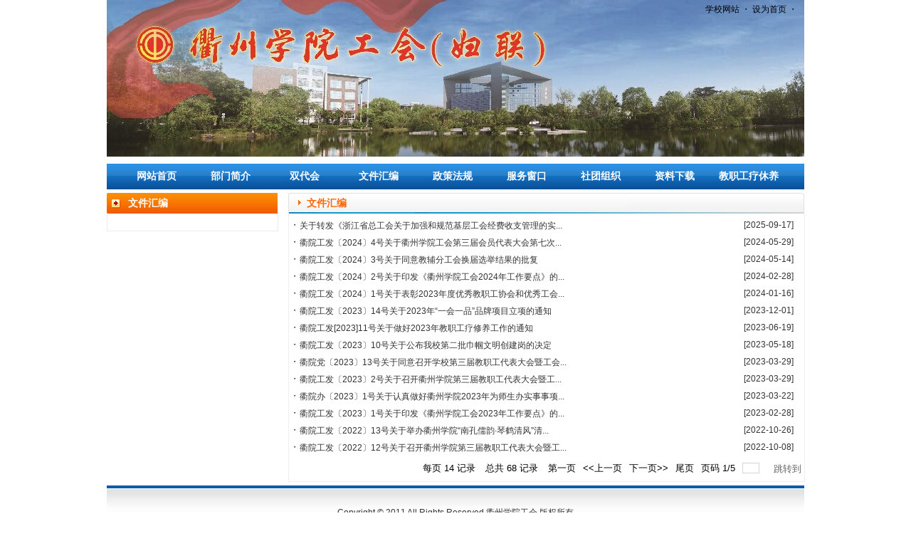

--- FILE ---
content_type: text/html
request_url: https://xgh.qzc.edu.cn/889/list.htm
body_size: 4461
content:
<HTML  class="webplus-list"  >
	<HEAD>
		<title>文件汇编</title>
		<meta name="keywords" content="衢州学院">
		<meta http-equiv="Content-Type" content="text/html; charset=UTF-8">
<meta http-equiv="X-UA-Compatible" content="IE=EmulateIE8"/>
<meta http-equiv="X-UA-Compatible" content="IE=edge,chrome=1">
		
<link type="text/css" href="/_css/_system/system.css" rel="stylesheet"/>
<link type="text/css" href="/_js/_portletPlugs/sudyNavi/css/sudyNav.css" rel="stylesheet" />
<link type="text/css" href="/_js/_portletPlugs/simpleNews/css/simplenews.css" rel="stylesheet" />

<script language="javascript" src="/_js/jquery.min.js" sudy-wp-context="" sudy-wp-siteId="28"></script>
<script language="javascript" src="/_js2/loadStyle.js" sys-path="/_upload/site/1/style/1/1.css"  site-path="/_upload/site/00/1c/28/style/27/27.css" ></script>
<script language="javascript" src="/_js2/grayscale.js"   ></script>
<script language="javascript" src="/_js/jquery.sudy.wp.visitcount.js"></script>
<script type="text/javascript" src="/_js/_portletPlugs/sudyNavi/jquery.sudyNav.js"></script>
<link href="/_upload/tpl/00/23/35/template35/htmlRes/style.css" rel="stylesheet" type="text/css">		
		<META content="" name="author" />
		<META content="" name="copyright" />	
			
	</HEAD>
	<body leftmargin="0" topmargin="0" marginwidth="0" marginheight="0">
		<form name="form1" method="post" action="/xgh/list_44.aspx" id="form1">
<input type="hidden" name="__VIEWSTATE" id="__VIEWSTATE" value="/wEPDwUJLTE1MjY5MTMyZGRWz7SvX2h6Gy9E+0AIxA1o4Y+QcQ==" />

<input type="hidden" name="__VIEWSTATEGENERATOR" id="__VIEWSTATEGENERATOR" value="F4766124" />
			

<table width="980" border="0" align="center" cellpadding="0" cellspacing="0">
    <tr>
        <td background="/_upload/tpl/00/23/35/template35/htmlRes/top.jpg" height="220" valign="top">
	<table border="0" width="830" align="right" cellpadding="1" cellspacing="3">
                <tr>
                    <td align="right" style="color: #000000">
                        <a href="http://www.qzc.edu.cn/" target="_blank"><font color="#000000">学校网站</font></a>&nbsp;・&nbsp;<a href="http://xgh.qzc.edu.cn/"><a onclick="this.style.behavior='url(http://xgh.qzc.edu.cn/#default#homepage)';this.setHomePage('http://xgh.qzc.edu.cn/');"
                            href="http://xgh.qzc.edu.cn/"><font color="#000000">设为首页</font></a>&nbsp;・&nbsp
                    &nbsp;</td>
                </tr>
		<tr><td height="80"></td></tr>
		            </table>
	</td>
    </tr>
</table>
</table><table width="980" border="0" align="center" cellpadding="0" cellspacing="0" >
    <tr>
        <td height="5"></td>
    </tr>
</table>
<div class="mod_nav">
<div class="mod post post-1" frag="窗口1">
  <div id="wp_nav_w1"> 

 
<ul class="wp_nav" data-nav-config="{drop_v: 'down', drop_w: 'right', dir: 'y', opacity_main: '-1', opacity_sub: '-1', dWidth: '0'}">
      
     <li class="nav-item i1 "> 
         <a href="http://xgh.qzc.edu.cn/main.htm" title="网站首页" target="_self"><span class="item-name">网站首页</span></a><i class="mark"></i> 
          
     </li> 
      
     <li class="nav-item i2 "> 
         <a href="/887/list.htm" title="部门简介" target="_self"><span class="item-name">部门简介</span></a><i class="mark"></i> 
          
         <ul class="sub-nav"> 
              
             <li class="nav-item i2-1 "> 
                 <a href="/895/list.htm" title="部门职责" target="_self"><span class="item-name">部门职责</span></a><i class="mark"></i> 
                  
             </li> 
              
             <li class="nav-item i2-2 "> 
                 <a href="/896/list.htm" title="人员分工" target="_self"><span class="item-name">人员分工</span></a><i class="mark"></i> 
                  
             </li> 
              
         </ul> 
          
     </li> 
      
     <li class="nav-item i3 "> 
         <a href="/888/list.htm" title="双代会" target="_self"><span class="item-name">双代会</span></a><i class="mark"></i> 
          
         <ul class="sub-nav"> 
              
             <li class="nav-item i3-1 "> 
                 <a href="/897/list.htm" title="“双代会”资料" target="_self"><span class="item-name">“双代会”资...</span></a><i class="mark"></i> 
                  
             </li> 
              
             <li class="nav-item i3-2 "> 
                 <a href="/898/list.htm" title="教代会提案工作" target="_self"><span class="item-name">教代会提案工...</span></a><i class="mark"></i> 
                  
             </li> 
              
             <li class="nav-item i3-3 "> 
                 <a href="/ndbg/list.htm" title="“双代会”工作报告" target="_self"><span class="item-name">“双代会”工...</span></a><i class="mark"></i> 
                  
             </li> 
              
         </ul> 
          
     </li> 
      
     <li class="nav-item i4 "> 
         <a href="/889/list.htm" title="文件汇编" target="_self"><span class="item-name">文件汇编</span></a><i class="mark"></i> 
          
     </li> 
      
     <li class="nav-item i5 "> 
         <a href="/890/list.htm" title="政策法规" target="_self"><span class="item-name">政策法规</span></a><i class="mark"></i> 
          
     </li> 
      
     <li class="nav-item i6 "> 
         <a href="/891/list.htm" title="服务窗口" target="_self"><span class="item-name">服务窗口</span></a><i class="mark"></i> 
          
         <ul class="sub-nav"> 
              
             <li class="nav-item i6-1 "> 
                 <a href="/899/list.htm" title="为您服务" target="_self"><span class="item-name">为您服务</span></a><i class="mark"></i> 
                  
             </li> 
              
         </ul> 
          
     </li> 
      
     <li class="nav-item i7 "> 
         <a href="/892/list.htm" title="社团组织" target="_self"><span class="item-name">社团组织</span></a><i class="mark"></i> 
          
         <ul class="sub-nav"> 
              
             <li class="nav-item i7-1 "> 
                 <a href="/902/list.htm" title="校协会管理办法" target="_self"><span class="item-name">校协会管理办...</span></a><i class="mark"></i> 
                  
             </li> 
              
             <li class="nav-item i7-2 "> 
                 <a href="/903/list.htm" title="摄影协会" target="_self"><span class="item-name">摄影协会</span></a><i class="mark"></i> 
                  
             </li> 
              
             <li class="nav-item i7-3 "> 
                 <a href="/905/list.htm" title="乒乓球协会" target="_self"><span class="item-name">乒乓球协会</span></a><i class="mark"></i> 
                  
             </li> 
              
             <li class="nav-item i7-4 "> 
                 <a href="/906/list.htm" title="气排球协会" target="_self"><span class="item-name">气排球协会</span></a><i class="mark"></i> 
                  
             </li> 
              
             <li class="nav-item i7-5 "> 
                 <a href="/907/list.htm" title="网球协会" target="_self"><span class="item-name">网球协会</span></a><i class="mark"></i> 
                  
             </li> 
              
             <li class="nav-item i7-6 "> 
                 <a href="/shxh/list.htm" title="书画协会" target="_self"><span class="item-name">书画协会</span></a><i class="mark"></i> 
                  
             </li> 
              
             <li class="nav-item i7-7 "> 
                 <a href="/ymqxh/list.htm" title="羽毛球协会" target="_self"><span class="item-name">羽毛球协会</span></a><i class="mark"></i> 
                  
             </li> 
              
             <li class="nav-item i7-8 "> 
                 <a href="/yjxh/list.htm" title="瑜伽协会" target="_self"><span class="item-name">瑜伽协会</span></a><i class="mark"></i> 
                  
             </li> 
              
             <li class="nav-item i7-9 "> 
                 <a href="/mqxh/list.htm" title="木球协会" target="_self"><span class="item-name">木球协会</span></a><i class="mark"></i> 
                  
             </li> 
              
             <li class="nav-item i7-10 "> 
                 <a href="/wq/list.htm" title="围棋协会" target="_self"><span class="item-name">围棋协会</span></a><i class="mark"></i> 
                  
             </li> 
              
             <li class="nav-item i7-11 "> 
                 <a href="/lqxh/list.htm" title="篮球协会" target="_self"><span class="item-name">篮球协会</span></a><i class="mark"></i> 
                  
             </li> 
              
             <li class="nav-item i7-12 "> 
                 <a href="/pbxh/list.htm" title="跑步协会" target="_self"><span class="item-name">跑步协会</span></a><i class="mark"></i> 
                  
             </li> 
              
         </ul> 
          
     </li> 
      
     <li class="nav-item i8 "> 
         <a href="/893/list.htm" title="资料下载" target="_self"><span class="item-name">资料下载</span></a><i class="mark"></i> 
          
     </li> 
      
     <li class="nav-item i9 "> 
         <a href="/894/list.htm" title="教职工疗休养" target="_self"><span class="item-name">教职工疗休养</span></a><i class="mark"></i> 
          
         <ul class="sub-nav"> 
              
             <li class="nav-item i9-1 "> 
                 <a href="/909/list.htm" title="1.疗休养通知" target="_self"><span class="item-name">1.疗休养通知</span></a><i class="mark"></i> 
                  
             </li> 
              
             <li class="nav-item i9-2 "> 
                 <a href="/910/list.htm" title="2.市外、省外教职工疗休养" target="_self"><span class="item-name">2.市外、省外...</span></a><i class="mark"></i> 
                  
             </li> 
              
             <li class="nav-item i9-3 "> 
                 <a href="/911/list.htm" title="3.市内教职工疗休养行程安排" target="_self"><span class="item-name">3.市内教职工...</span></a><i class="mark"></i> 
                  
             </li> 
              
         </ul> 
          
     </li> 
      
</ul> 
 
 
 </div>
  </div>
   </div>
  
			<table width="980" class="mt5" border="0" align="center" cellpadding="0" cellspacing="0">
				<tr>
					<td width="240" valign="top" height="100%">
						
<table width="100%" align="center" height="100%" border="0" cellspacing="0" cellpadding="0">					
<TR>
	<TD class="title"><div frag="窗口3" portletmode="simpleColumnAnchor"><span class='Column_Anchor'>文件汇编</span></div></TD>
</TR>
<TR>
	<TD  height="100%" valign="top" align="left" class="line">
<div class="col_menu">
				
				<div class="col_menu_con" frag="面板4">
					<div class="col_list" frag="窗口4" portletmode="simpleColumnList">
						
							
							<ul class="wp_listcolumn list-paddingleft-2">
								
							</ul>
										
						
					</div>
				</div>
			</div>


	</TD>
</TR>




</table>

	
					</td>
					<td width="15">&nbsp;</td>
					<td valign="top">
						<table width="100%" border="0" cellspacing="0" cellpadding="0">
							<tr>							
							<td class="right_top">
								<span id="lblRealPath"><div frag="窗口7" portletmode="simpleColumnAttri">文件汇编 </div></span>
							</td>
							</tr>
							<tr>
								<td class="BodyText"  height="290" valign="top" colspan="2">
                           <div frag="窗口8" portletmode="simpleList">
                            <table width="100%" border="0" cellspacing="0" cellpadding="0" class="wp_article_list_table"> 
<tr> 
<td> 


<TABLE cellPadding="0" width="100%" align="center" border="0">
	
	<tr>
	<TD align="center" width="15" height="24">
				・</TD>
			<TD><A class="content_list" href="/2025/0917/c889a79419/page.htm" target="_blank" ><a href='/2025/0917/c889a79419/page.htm' target='_blank' title='关于转发《浙江省总工会关于加强和规范基层工会经费收支管理的实施细则》的通知'>关于转发《浙江省总工会关于加强和规范基层工会经费收支管理的实...</a></A></TD>
					<TD align="center" width="100px">
				<FONT style="font-size:12px" align=center>[2025-09-17]</FONT></TD>
				</tr>
	
	<tr>
	
	
	</TABLE></td> 
</tr> 
<tr> 
<td> 


<TABLE cellPadding="0" width="100%" align="center" border="0">
	
	<tr>
	<TD align="center" width="15" height="24">
				・</TD>
			<TD><A class="content_list" href="/2024/0529/c889a71752/page.htm" target="_blank" ><a href='/2024/0529/c889a71752/page.htm' target='_blank' title='衢院工发〔2024〕4号关于衢州学院工会第三届会员代表大会第七次会议选举结果的请示 '>衢院工发〔2024〕4号关于衢州学院工会第三届会员代表大会第七次...</a></A></TD>
					<TD align="center" width="100px">
				<FONT style="font-size:12px" align=center>[2024-05-29]</FONT></TD>
				</tr>
	
	<tr>
	
	
	</TABLE></td> 
</tr> 
<tr> 
<td> 


<TABLE cellPadding="0" width="100%" align="center" border="0">
	
	<tr>
	<TD align="center" width="15" height="24">
				・</TD>
			<TD><A class="content_list" href="/2024/0514/c889a71474/page.htm" target="_blank" ><a href='/2024/0514/c889a71474/page.htm' target='_blank' title='衢院工发〔2024〕3号关于同意教辅分工会换届选举结果的批复'>衢院工发〔2024〕3号关于同意教辅分工会换届选举结果的批复</a></A></TD>
					<TD align="center" width="100px">
				<FONT style="font-size:12px" align=center>[2024-05-14]</FONT></TD>
				</tr>
	
	<tr>
	
	
	</TABLE></td> 
</tr> 
<tr> 
<td> 


<TABLE cellPadding="0" width="100%" align="center" border="0">
	
	<tr>
	<TD align="center" width="15" height="24">
				・</TD>
			<TD><A class="content_list" href="/2024/0306/c889a70674/page.htm" target="_blank" ><a href='/2024/0306/c889a70674/page.htm' target='_blank' title='衢院工发〔2024〕2号关于印发《衢州学院工会2024年工作要点》的通知'>衢院工发〔2024〕2号关于印发《衢州学院工会2024年工作要点》的...</a></A></TD>
					<TD align="center" width="100px">
				<FONT style="font-size:12px" align=center>[2024-02-28]</FONT></TD>
				</tr>
	
	<tr>
	
	
	</TABLE></td> 
</tr> 
<tr> 
<td> 


<TABLE cellPadding="0" width="100%" align="center" border="0">
	
	<tr>
	<TD align="center" width="15" height="24">
				・</TD>
			<TD><A class="content_list" href="/2024/0118/c889a70528/page.htm" target="_blank" ><a href='/2024/0118/c889a70528/page.htm' target='_blank' title='衢院工发〔2024〕1号关于表彰2023年度优秀教职工协会和优秀工会、协会工作者的决定'>衢院工发〔2024〕1号关于表彰2023年度优秀教职工协会和优秀工会...</a></A></TD>
					<TD align="center" width="100px">
				<FONT style="font-size:12px" align=center>[2024-01-16]</FONT></TD>
				</tr>
	
	<tr>
	
	
	</TABLE></td> 
</tr> 
<tr> 
<td> 


<TABLE cellPadding="0" width="100%" align="center" border="0">
	
	<tr>
	<TD align="center" width="15" height="24">
				・</TD>
			<TD><A class="content_list" href="/2023/1206/c889a70033/page.htm" target="_blank" ><a href='/2023/1206/c889a70033/page.htm' target='_blank' title='衢院工发〔2023〕14号关于2023年“一会一品”品牌项目立项的通知'>衢院工发〔2023〕14号关于2023年“一会一品”品牌项目立项的通知</a></A></TD>
					<TD align="center" width="100px">
				<FONT style="font-size:12px" align=center>[2023-12-01]</FONT></TD>
				</tr>
	
	<tr>
	
	
	</TABLE></td> 
</tr> 
<tr> 
<td> 


<TABLE cellPadding="0" width="100%" align="center" border="0">
	
	<tr>
	<TD align="center" width="15" height="24">
				・</TD>
			<TD><A class="content_list" href="/2023/0619/c889a68140/page.htm" target="_blank" ><a href='/2023/0619/c889a68140/page.htm' target='_blank' title='衢院工发[2023]11号关于做好2023年教职工疗修养工作的通知'>衢院工发[2023]11号关于做好2023年教职工疗修养工作的通知</a></A></TD>
					<TD align="center" width="100px">
				<FONT style="font-size:12px" align=center>[2023-06-19]</FONT></TD>
				</tr>
	
	<tr>
	
	
	</TABLE></td> 
</tr> 
<tr> 
<td> 


<TABLE cellPadding="0" width="100%" align="center" border="0">
	
	<tr>
	<TD align="center" width="15" height="24">
				・</TD>
			<TD><A class="content_list" href="/2023/0522/c889a67784/page.htm" target="_blank" ><a href='/2023/0522/c889a67784/page.htm' target='_blank' title='衢院工发〔2023〕10号关于公布我校第二批巾帼文明创建岗的决定'>衢院工发〔2023〕10号关于公布我校第二批巾帼文明创建岗的决定</a></A></TD>
					<TD align="center" width="100px">
				<FONT style="font-size:12px" align=center>[2023-05-18]</FONT></TD>
				</tr>
	
	<tr>
	
	
	</TABLE></td> 
</tr> 
<tr> 
<td> 


<TABLE cellPadding="0" width="100%" align="center" border="0">
	
	<tr>
	<TD align="center" width="15" height="24">
				・</TD>
			<TD><A class="content_list" href="/2023/0402/c889a66957/page.htm" target="_blank" ><a href='/2023/0402/c889a66957/page.htm' target='_blank' title='衢院党〔2023〕13号关于同意召开学校第三届教职工代表大会暨工会会员代表大会第五次会议的批复'>衢院党〔2023〕13号关于同意召开学校第三届教职工代表大会暨工会...</a></A></TD>
					<TD align="center" width="100px">
				<FONT style="font-size:12px" align=center>[2023-03-29]</FONT></TD>
				</tr>
	
	<tr>
	
	
	</TABLE></td> 
</tr> 
<tr> 
<td> 


<TABLE cellPadding="0" width="100%" align="center" border="0">
	
	<tr>
	<TD align="center" width="15" height="24">
				・</TD>
			<TD><A class="content_list" href="/2023/0402/c889a66956/page.htm" target="_blank" ><a href='/2023/0402/c889a66956/page.htm' target='_blank' title='衢院工发〔2023〕2号关于召开衢州学院第三届教职工代表大会暨工会会员代表大会第五次会议的请示'>衢院工发〔2023〕2号关于召开衢州学院第三届教职工代表大会暨工...</a></A></TD>
					<TD align="center" width="100px">
				<FONT style="font-size:12px" align=center>[2023-03-29]</FONT></TD>
				</tr>
	
	<tr>
	
	
	</TABLE></td> 
</tr> 
<tr> 
<td> 


<TABLE cellPadding="0" width="100%" align="center" border="0">
	
	<tr>
	<TD align="center" width="15" height="24">
				・</TD>
			<TD><A class="content_list" href="/2023/0402/c889a66958/page.htm" target="_blank" ><a href='/2023/0402/c889a66958/page.htm' target='_blank' title='衢院办〔2023〕1号关于认真做好衢州学院2023年为师生办实事事项的通知'>衢院办〔2023〕1号关于认真做好衢州学院2023年为师生办实事事项...</a></A></TD>
					<TD align="center" width="100px">
				<FONT style="font-size:12px" align=center>[2023-03-22]</FONT></TD>
				</tr>
	
	<tr>
	
	
	</TABLE></td> 
</tr> 
<tr> 
<td> 


<TABLE cellPadding="0" width="100%" align="center" border="0">
	
	<tr>
	<TD align="center" width="15" height="24">
				・</TD>
			<TD><A class="content_list" href="/2023/0306/c889a66394/page.htm" target="_blank" ><a href='/2023/0306/c889a66394/page.htm' target='_blank' title='衢院工发〔2023〕1号关于印发《衢州学院工会2023年工作要点》的通知'>衢院工发〔2023〕1号关于印发《衢州学院工会2023年工作要点》的...</a></A></TD>
					<TD align="center" width="100px">
				<FONT style="font-size:12px" align=center>[2023-02-28]</FONT></TD>
				</tr>
	
	<tr>
	
	
	</TABLE></td> 
</tr> 
<tr> 
<td> 


<TABLE cellPadding="0" width="100%" align="center" border="0">
	
	<tr>
	<TD align="center" width="15" height="24">
				・</TD>
			<TD><A class="content_list" href="/2022/1027/c889a65320/page.htm" target="_blank" ><a href='/2022/1027/c889a65320/page.htm' target='_blank' title='衢院工发〔2022〕13号关于举办衢州学院“南孔儒韵·琴鹤清风”清廉书画比赛的通知'>衢院工发〔2022〕13号关于举办衢州学院“南孔儒韵·琴鹤清风”清...</a></A></TD>
					<TD align="center" width="100px">
				<FONT style="font-size:12px" align=center>[2022-10-26]</FONT></TD>
				</tr>
	
	<tr>
	
	
	</TABLE></td> 
</tr> 
<tr> 
<td> 


<TABLE cellPadding="0" width="100%" align="center" border="0">
	
	<tr>
	<TD align="center" width="15" height="24">
				・</TD>
			<TD><A class="content_list" href="/2022/1027/c889a65319/page.htm" target="_blank" ><a href='/2022/1027/c889a65319/page.htm' target='_blank' title='衢院工发〔2022〕12号关于召开衢州学院第三届教职工代表大会暨工会会员代表大会第三次会议的请示'>衢院工发〔2022〕12号关于召开衢州学院第三届教职工代表大会暨工...</a></A></TD>
					<TD align="center" width="100px">
				<FONT style="font-size:12px" align=center>[2022-10-08]</FONT></TD>
				</tr>
	
	<tr>
	
	
	</TABLE></td> 
</tr> 
</table>
 <div id="wp_paging_w8"> 
<ul class="wp_paging clearfix"> 
     <li class="pages_count"> 
         <span class="per_page">每页&nbsp;<em class="per_count">14</em>&nbsp;记录&nbsp;</span> 
         <span class="all_count">总共&nbsp;<em class="all_count">68</em>&nbsp;记录&nbsp;</span> 
     </li> 
     <li class="page_nav"> 
         <a class="first" href="javascript:void(0);" target="_self"><span>第一页</span></a> 
         <a class="prev" href="javascript:void(0);" target="_self"><span>&lt;&lt;上一页</span></a> 
         <a class="next" href="/889/list2.htm" target="_self"><span>下一页&gt;&gt;</span></a> 
         <a class="last" href="/889/list5.htm" target="_self"><span>尾页</span></a> 
     </li> 
     <li class="page_jump"> 
         <span class="pages">页码&nbsp;<em class="curr_page">1</em>/<em class="all_pages">5</em></span> 
         <span><input class="pageNum" type="text" /><input type="hidden" class="currPageURL" value=""></span></span> 
         <span><a class="pagingJump" href="javascript:void(0);" target="_self">跳转到&nbsp;</a></span> 
     </li> 
</ul> 
</div> 
<script type="text/javascript"> 
     $().ready(function() { 
         $("#wp_paging_w8 .pagingJump").click(function() { 
             var pageNum = $("#wp_paging_w8 .pageNum").val(); 
             if (pageNum === "") { alert('请输入页码！'); return; } 
             if (isNaN(pageNum) || pageNum <= 0 || pageNum > 5) { alert('请输入正确页码！'); return; } 
             var reg = new RegExp("/list", "g"); 
             var url = "/889/list.htm"; 
             window.location.href = url.replace(reg, "/list" + pageNum); 
         }); 
     }); 
</script> 
</div>
	
</td>
							</tr>
						</table>
					</td>
				</tr>
			</table>





			<table width="980" class="mt5" height="88" background="/_upload/tpl/00/23/35/template35/htmlRes/icon_10.jpg" border="0" align="center" cellpadding="0" cellspacing="0" >
<tr><td height="10"></td></tr>
    <tr>
        <td align="center" style="line-height: 180%; color: #333333;">
            Copyright &copy 2011&nbsp;All Rights Reserved&nbsp;衢州学院工会&nbsp;版权所有<br>
            地址:浙江省衢州市九华北大道78号&nbsp;&nbsp;邮编:324000&nbsp;&nbsp;电话:0570―8015011&nbsp;8025699&nbsp;&nbsp;邮箱:qzxygh@qzc.edu.cn<br />
           
        </td>
    </tr>
</table></form>
	</body>
</HTML>

 <img src="/_visitcount?siteId=28&type=2&columnId=889" style="display:none" width="0" height="0"/>

--- FILE ---
content_type: text/css
request_url: https://xgh.qzc.edu.cn/_upload/tpl/00/23/35/template35/htmlRes/style.css
body_size: 2103
content:
body
{
	margin: 0px;
	padding: 0px;
	font-size: 12px;
	font-family: "verdana","arial","宋体";
}

td {
	font-size: 12px;
	color:#333333;
	line-height:180%;
}

p { line-height:180%; }

a {
	text-decoration: none;
	color: #333333;line-height: 24px;

}
a:hover {
	color: #333333;
	text-decoration: underline;
}
li {
	line-height: 22px;		
	list-style-type : none;
	padding:0px;
	margin:0px;
	
}
ul {
	padding-left:0px;
	margin-left:0px;
}
.menu{
	color:#ffffff;
}
.menu:link{
	font-size: 14px;
	line-height:36px;
	height:36px;
	color:#FFFfff;
	font-weight:bold;
	text-decoration: none;
	text-align:center;
	width:100px;
	display:block;
}
.menu:visited{
	font-size: 14px;
	line-height:36px;
	height:36px;
	color:#FFFfff;
	font-weight:bold;
	text-decoration: none;
	text-align:center;
	width:100px;
	display:block;
}
.menu:hover{
	font-size: 14px;
	line-height:36px;
	height:36px;
	color:#0D5BA6;
	font-weight:bold;
	text-decoration: none;
	text-align:center;
	width:100px;
	background-image:url(style_res/menu_c.jpg);
	background-repeat:no-repeat;
}
.menu:active{
	font-size: 14px;
	line-height:36px;
	height:36px;
	color:#0D5BA6;
	font-weight:bold;
	text-decoration: none;
	text-align:center;
	width:100px;
	background-image:url(style_res/menu_c.jpg);
	background-repeat:no-repeat;
}

.submenu:link {
	font-size: 12px;
	color: #0D5BA6;
	width:195px;
	text-decoration: none;
	height:27px;
	line-height:27px;
	text-align:center;
	display:block;
	margin-top:5px;
	background-image:url(style_res/icon_06.jpg);
	background-repeat:no-repeat;
	text-align:left;
	padding-left:25px;
}
.submenu:visited {	
	font-size: 12px;
	color: #0D5BA6;
	width:195px;
	text-decoration: none;
	height:27px;
	line-height:27px;
	text-align:center;
	display:block;
	margin-top:5px;
	background-image:url(style_res/icon_06.jpg);
	background-repeat:no-repeat;
	text-align:left;
	padding-left:25px;
}
.submenu:hover {	
	font-size: 12px;
	color: #FF6501;
	width:195px;
	text-decoration: none;
	height:27px;
	line-height:27px;
	text-align:center;
	display:block;
	margin-top:5px;
	background-image:url(style_res/icon_06.jpg);
	background-repeat:no-repeat;
	text-align:left;
	padding-left:25px;
}
.submenu:active {	
	font-size: 12px;
	color: #FF6501;
	width:195px;
	text-decoration: none;
	height:27px;
	line-height:27px;
	text-align:center;
	display:block;
	margin-top:5px;
	background-image:url(style_res/icon_06.jpg);
	background-repeat:no-repeat;
	text-align:left;
	padding-left:25px;
}


.quick:link {
	font-size: 12px;
	color: #0D5BA6;
	width:175px;
	text-decoration: none;
	height:27px;
	line-height:27px;
	text-align:center;
	display:block;
	margin-top:6px;
	background-image:url(style_res/icon_06.jpg);
	background-repeat:no-repeat;
	text-align:left;
	padding-left:25px;
}
.quick:visited {
	font-size: 12px;
	color: #0D5BA6;
	width:175px;
	text-decoration: none;
	height:27px;
	line-height:27px;
	text-align:center;
	display:block;
	margin-top:6px;
	background-image:url(style_res/icon_06.jpg);
	background-repeat:no-repeat;
	text-align:left;
	padding-left:25px;
}
.quick:hover {
	font-size: 12px;
	color: #FF6501;
	width:175px;
	text-decoration: none;
	height:27px;
	line-height:27px;
	text-align:center;
	display:block;
	margin-top:6px;
	background-image:url(style_res/icon_06.jpg);
	background-repeat:no-repeat;
	text-align:left;
	padding-left:25px;
}
.quick:active {
	font-size: 12px;
	color: #FF6501;
	width:175px;
	text-decoration: none;
	height:27px;
	line-height:27px;
	text-align:center;
	display:block;
	margin-top:6px;
	background-image:url(style_res/icon_06.jpg);
	background-repeat:no-repeat;
	text-align:left;
	padding-left:25px;
}



.title{
font-size:14px;
height:29px;
color:#ffffff;
font-weight:bold;
padding-left:30px;
background-image:url(style_res/icon_11.jpg);
background-repeat:no-repeat;
}


.right_top
{
	font-size:14px;
	height:29px;
	padding-left:26px;
	color:#FF6501;
	font-weight:bold;
	background-image:url(style_res/icon_12.jpg);
	background-repeat:no-repeat;
}

.article_title{
	font-size:16px;
	font-weight:bold;
	text-align:center;
	color:#2D81C2;
	line-height:180%;
}

.article_title span {
	font-size:14px;
	font-weight:bold;
	text-align:center;
	color:#000000;
	line-height:180%;
}


.article{
	color:#000000;line-height:180%;text-justify:inter-ideograph;word-wrap:break-word;font-size: 12px;
	padding:5px;
}

.article span{
	color:#000000;line-height:180%;text-justify:inter-ideograph;word-wrap:break-word;
}

.article p ,.article div{
	color:#000000;line-height:180%;text-justify:inter-ideograph;word-wrap:break-word;
	text-indent:2em;
}


.BodyText 
{
	color:#000000;line-height:180%;text-justify:inter-ideograph;word-wrap:break-word;font-size: 14px;
	padding-top:5px;padding-bottom:5px;
	border-left:1px solid #EEEEEE;
	border-right:1px solid #EEEEEE;
	border-bottom:1px solid #EEEEEE;
}

.BodyText span
{
	color:#000000;line-height:180%;text-justify:inter-ideograph;word-wrap:break-word;
}

.BodyText p
{
	color:#000000;line-height:180%;text-justify:inter-ideograph;word-wrap:break-word;
	text-indent:2em;
}

.BodyText td
{
	line-height:180%;font-size: 12px;
}

.line_r
{
	border-right:1px solid #EBEBEB;
}

.line_l
{
	border-left:1px solid #EBEBEB;
}

.line_b
{
	border-bottom:1px solid #EBEBEB;
}

.line2
{
	border-left:1px solid #569ABF;
	border-right:1px solid #569ABF;
	border-bottom:1px solid #569ABF;
}

.line
{
	border-left:1px solid #EBEBEB;
	border-right:1px solid #EBEBEB;
	border-bottom:1px solid #EBEBEB;
}


.pt10 {
	padding-top:10px;
}

.pt5 {
	padding-top:5px;
}

.pb5 {
	padding-bottom:5px;
}

.mt5 {
	margin-top:5px;
}

.mb5 {
	margin-bottom:5px;
}

.mt10 {
	margin-top:10px;
}

.link { font-size:12px;color:#333333;}
.link a { font-size:12px;color:#333333;padding-left:5px;padding-right:5px;height:25px;line-height:25px;}

.select {
width:220px;
}


.menu-list {    
    position: absolute;
    width: 100px;
    padding: 0 0 ;
    display: none;
    background: #EBEBEB;
    opacity: 0.8;
    filter:alpha(opacity=88);
}
.menu-list ul,
.menu-list ul li {
    padding: 0;
    margin: 0;
	
    background: #EBEBEB;
}
.menu-list ul li {
    margin: 2px 2px 0;
    list-style-type: none;
}
.menu-list ul li a {
    display: block;
    width: 100%;
    height: 25px;
    line-height: 25px;
    text-align: center;
    color: #000;
    text-decoration: none;
    cursor: pointer;
	background-color:#ECF5F7;
}
.menu-list ul li a:hover {
    display: block;
    width: 100%;
    height: 25px;
    line-height: 25px;
    text-align: center;
    color: #000;
	background-color:#EBEBEB;
    text-decoration: none;
    cursor: pointer;
}
.menu-list ul li a span {
    display: block;
    width: 100%;
    height: 100%;
}
.mod_news {
    float: right;
    width: 240px;
    height: 53px;
    margin-top: -6px;
}
.wp_nav .nav-item a span.item-name {
   
      padding: 0px 5px;
	height:36px;
    line-height: 36px;
   
    font-size: 14px;
    color: #fff;
    font-weight: bold;
    font-family: "宋体";
}
.wp_nav .nav-item a.parent:hover span.item-name {
    color: #1a5a91;
}
.mod_mr a {
    line-height: 26px;
}
.mod_cn a {
    line-height: 26px;
}
.mod_news_r {
    width: 240px;
    height: 160px;
    float: left;
}
.mod_picr {
    width: 100%;
    float: left;
	margin-top: 10px;
	    text-align: center;
}
.mod_biaoti {
    width: 240px;
    float: left;
}
.mod_img {
    width: 240px;
    
    float: left;
}
td.mod_left {
    padding: 3px 0;
}#wp_nav_w100 .wp_nav .nav-item a span.item-name {
    color: #333;
    padding: 0 2px;
    font-weight: normal;
    font-size: 12px;
}
.mod_nav {
    width: 980px;
    margin: 0 auto;
	height:36px;
	margin-top: 5px;
	background:url(menu_bg.jpg) repeat-x;
}
.wp_nav .nav-item a:hover {
	background:url(style_res/menu_c.jpg) no-repeat;
	
}
.mod_title {
    float: left;
    width: 217px;
        background: url(lb.gif) no-repeat 0px 2px;
    padding-left: 22px;
}
.mod_title a {}
.mod_date {
    width: 80px;
	
   
}
#wp_nav_w1 .wp_nav .nav-item .item-name {
    width: 94px;
}
#wp_nav_w1 .wp_nav .nav-item.i1 {
       margin-left: 18px;
}
#wp_nav_w100 .wp_nav .nav-item a:hover{color: #333333;
    text-decoration: underline;
	background-image:none;
	}
.imgscroll2_img img {
    padding: 0 0 0 4px;
}
.col_list{}
.col_list .wp_listcolumn { border-top:0px solid #2867A0; border-bottom:0px solid #fff; }
.col_list .wp_listcolumn .wp_column a {color: #0D5BA6;font-size: 12px;font-weight:normal;border-top:0px solid #fff;border:none;}
.col_list .wp_listcolumn .wp_column a .column-name{height: 28px;
    padding: 5px 0px 5px 28px;
    line-height: 28px;}
.col_list .wp_listcolumn .wp_column a:hover,
.col_list .wp_listcolumn .wp_column a.selected { } 
.col_list .wp_listcolumn .wp_column a.selected span.column-name{color: #0f429b;}
.col_list .wp_listcolumn .wp_subcolumn .wp_column a { color:#454545;background:none; border-top:1px solid #fff; border-bottom:1px solid #bbb;}
.col_list .wp_listcolumn .wp_column.parent > a .column-name{font-weight:bold; color:#0f429b;}.col_list .wp_listcolumn .wp_column .sub_list a {color:#333;border-top:1px solid #eee;margin-top:-1px;} 	
.col_list .wp_listcolumn .sub_list a .column-name {display:inline-block;line-height: 28px;    padding: 5px 10px 5px 52px;cursor:pointer;}
.col_list .wp_listcolumn .sub_list a:hover,
.col_list .wp_listcolumn .wp_column a.selected {font-weight:noemal;} 
/*三级子栏目**/
.col_list .wp_listcolumn .wp_column .sub_list .sub_list a {background:none; } 	
.col_list .wp_listcolumn .sub_list .sub_list a .column-name { padding: 5px 10px 5px 51px; cursor:pointer;}
.col_list .wp_listcolumn .sub_list .sub_list a :hover,
.col_list .wp_listcolumn .sub_list .sub_list a.selected {font-weight:bold; color:#0f429b;} 
.wp_listcolumn .wp_column a {background:url(style_res/icon_06.jpg) no-repeat 10px 5px;
}
.wp_listcolumn .wp_column a:hover{    background: url(style_res/icon_06.jpg) no-repeat 10px 5px; color:#f26400;}
.wp_listcolumn .wp_column a { border:none;}
.wp_listcolumn .wp_column a.selected{}
.wp_listcolumn .wp_column a:hover{ }
.wp_listcolumn .wp_column a.selected{background:url(style_res/icon_06.jpg) no-repeat 10px 5px;}
.wp_listcolumn.list-paddingleft-2 {
    padding: 6px 0px;
}
.wp_nav .sub-nav .nav-item a.parent:hover{       }
.wp_nav .sub-nav .nav-item a span.item-name {padding: 0px 10px;
    line-height: 31px;}
.wp_nav .sub-nav .nav-item a{ border:none;}
.wp_nav .sub-nav .nav-item a span.item-name{ padding:0px 0px;line-height: 36px;}
.sub-nav .nav-item a span.item-name {
    color: #000;
	font-size:12px;
	font-weight:normal;
	
}
.wp_nav .sub-nav .nav-item a span.item-name {
    padding: 0px 5px;
    line-height: 34px;
text-align: center;}
#wp_nav_w1 .wp_nav .sub-nav .nav-item. a span {
    overflow: hidden;
    white-space: normal;
}
#wp_nav_w1 .wp_nav .sub-nav li a {
    background-color: #ECF5F7;
    
}
#wp_nav_w1 .wp_nav .sub-nav li a:hover {
    background-color: #EBEBEB;
}
.line table {
    margin-top: 3px;
}.mod_cn a:hover {
    text-decoration: underline;
}
.line2 table {
    margin-top: 2px;
}